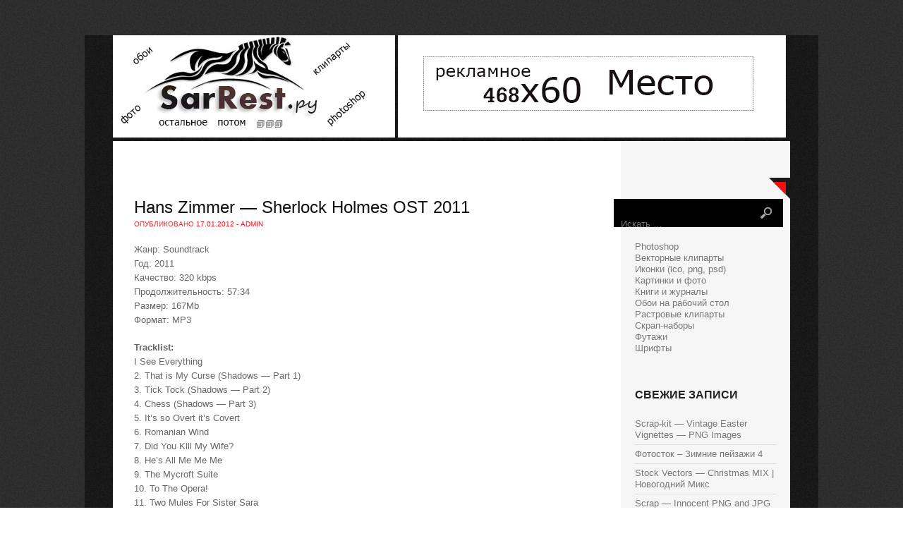

--- FILE ---
content_type: text/html
request_url: https://sarrest.ru/archives/258137
body_size: 16701
content:
<!DOCTYPE html>
<html lang="ru-RU">
<head>

<meta charset="UTF-8" />

<title>Hans Zimmer &#8212; Sherlock Holmes OST 2011 | SarRest - Фото сайт</title>
<link rel="shortcut icon" href="/favicon.ico" />	



<link href='http://fonts.googleapis.com/css?family=Bitter:400,700' rel='stylesheet' type='text/css'>
<link href='http://fonts.googleapis.com/css?family=Lato:400,300,700,900' rel='stylesheet' type='text/css'>

<!--[if lt IE 9]>
<script src="/wp-content/themes/rest/js/html5.js" type="text/javascript"></script>
<![endif]-->


<!--Plugin WP Missed Schedule 2013.1231.2013 Build 2014-09-13 Active - Tag 6707293c0218e2d8b7aa38d418ffa608-->

<!-- This website is patched against a big problem not solved from WordPress 2.5+ to date -->




<link rel='stylesheet' id='yarppWidgetCss-css'  href='/wp-content/plugins/yet-another-related-posts-plugin/style/widget.css?ver=4.0' type='text/css' media='all' />
<link rel='stylesheet' id='style-css'  href='/wp-content/themes/rest/style.css?ver=4.0' type='text/css' media='all' />
<link rel='stylesheet' id='grid-css'  href='/wp-content/themes/rest/css/grid.css?ver=4.0' type='text/css' media='all' />
<link rel='stylesheet' id='theme-css'  href='/wp-content/themes/rest/css/theme.css?ver=4.0' type='text/css' media='all' />
<link rel='stylesheet' id='yarpp-thumbnails-yarpp-thumbnail-css'  href='/wp-content/plugins/yet-another-related-posts-plugin/includes/styles_thumbnails.css.php?width=120&#038;height=120&#038;ver=4.2.4' type='text/css' media='all' />
<script type='text/javascript' src='/wp-includes/js/jquery/jquery.js?ver=1.11.1'></script>
<script type='text/javascript' src='/wp-includes/js/jquery/jquery-migrate.min.js?ver=1.2.1'></script>

 
<link rel='prev' title='Sky High' href='/archives/260171' />
<link rel='next' title='Осень' href='/archives/6120' />

<link rel='canonical' href='/archives/258137' />


<!-- platinum seo pack 1.3.8 -->

<meta name="description" content="Жанр: SoundtrackГод: 2011Качество: 320 kbpsПродолжительность: 57:34Размер: 167MbФормат: MP3Tracklist: I See" />
<meta name="keywords" content="Футажи" />

<!-- /platinum one seo pack -->
</head>

<body class="single single-post postid-258137 single-format-standard">
<div id="outer" class="cf">
<div id="page" class="hfeed site container_8">
	<header id="masthead" class="site-header cf" role="banner">	
		<a href="/" title="SarRest &#8212; Фото сайт" rel="home">
		<img src="/logo.png" border="0" alt="SarRest &#8212; Фото сайт">
		</a>
<img src="/rek.png" width="100%" border="0">
	</header><!-- #masthead .site-header -->

	<style>
.adstext {width: 700px;}
.adstext {padding: 10px 10px 10px 10px;}
</style>

<div id="main" class="site-main cf">
<div class="adstext">

<br>

<br>
</div>
<div id="primary" class="content-area grid_6">
			<div id="content" class="site-content" role="main">

			
				<article id="post-258137" class="post-258137 post type-post status-publish format-standard has-post-thumbnail hentry category-futazhi">
	<header class="entry-header">
		<h1 class="entry-title">Hans Zimmer &#8212; Sherlock Holmes OST 2011</h1>

		<div class="entry-meta">
			Опубликовано <a href="/archives/258137" title="17:17" rel="bookmark"><time class="entry-date" datetime="2012-01-17T17:17:16+00:00" pubdate>17.01.2012</time></a><span class="byline"> - <span class="author vcard"><a class="url fn n" href="/archives/author/admin" title="Просмотреть все сообщения admin" rel="author">admin</a></span></span>		</div><!-- .entry-meta -->
	</header><!-- .entry-header -->

	<div class="entry-content">
		<p>Жанр: Soundtrack<br />Год: 2011<br />Качество: 320 kbps<br />Продолжительность: 57:34<br />Размер: 167Mb<br />Формат: MP3</p>
<p><b>Tracklist:</b><br /> I See Everything <br />2. That is My Curse (Shadows &#8212; Part 1)<br />3. Tick Tock (Shadows &#8212; Part 2)<br />4. Chess (Shadows &#8212; Part 3)<br />5. It&#8217;s so Overt it&#8217;s Covert<br />6. Romanian Wind<br />7. Did You Kill My Wife?<br />8. He&#8217;s All Me Me Me<br />9. The Mycroft Suite<br />10. To The Opera!<br />11. Two Mules For Sister Sara<br />12. Die Forelle<br />13. Zu viele F&#252;chse f&#252;r euch H&#228;nsel<br />14. The Red Book<br />15. Moral Insanity<br />16. Memories of Sherlock<br />17. The End?<br />18. Romani Holiday (Antonius Remix)<br />19 Shush Club #3<br />20 Beautiful Eyes<br />21 Just Follow My Lead</p>
<p><span style="color:#3333FF">Скачать:</span></p>
<p><img src="/wp-content/uploads/2014/11/lLb50uKjwS.jpg" alt="Hans Zimmer - Sherlock Holmes OST 2011"><span id="more-258137"></span></p>
<p>Unibytes </p>
<p>Gigabase </p>
<p>Share4web</p>
<div class='yarpp-related'>
<h3>Рекомендуем посетить:</h3>
<div class="yarpp-thumbnails-horizontal">
<a class='yarpp-thumbnail' href='/archives/59414' title='2 Футажа С днем рождения'>
<img width="103" height="120" src="/wp-content/uploads/2014/11/yrbEDlPw4i.jpg" class="attachment-yarpp-thumbnail wp-post-image" alt="yrbEDlPw4i.jpg" /><span class="yarpp-thumbnail-title">2 Футажа С днем рождения</span></a>
<a class='yarpp-thumbnail' href='/archives/74855' title='Promote Your Product or Service with Charlie &#8212; After Effects Project (Videohive)'>
<img width="120" height="60" src="/wp-content/uploads/2014/11/eCjwqcf1WA.jpg" class="attachment-yarpp-thumbnail wp-post-image" alt="eCjwqcf1WA.jpg" /><span class="yarpp-thumbnail-title">Promote Your Product or Service with Charlie &#8212; After Effects Project (Videohive)</span></a>
<a class='yarpp-thumbnail' href='/archives/74879' title='Orb Fire Logo Reveal &#8212; After Effects Project (Videohive)'>
<img width="120" height="60" src="/wp-content/uploads/2014/11/qiiTBQ6mht.jpg" class="attachment-yarpp-thumbnail wp-post-image" alt="qiiTBQ6mht.jpg" /><span class="yarpp-thumbnail-title">Orb Fire Logo Reveal &#8212; After Effects Project (Videohive)</span></a>
<a class='yarpp-thumbnail' href='/archives/305122' title='The Black Hole'>
<img width="120" height="65" src="/wp-content/uploads/2014/11/t9tWPoc91t.jpg" class="attachment-yarpp-thumbnail wp-post-image" alt="t9tWPoc91t.jpg" /><span class="yarpp-thumbnail-title">The Black Hole</span></a>
</div>
</div>
			</div><!-- .entry-content -->
	<footer class="entry-meta">
		Рубрика: <a href="/razdel/futazhi" rel="category tag">Футажи</a>. 
			</footer><!-- .entry-meta -->
</article><!-- #post-258137 -->

				

	<div id="comments" class="comments-area">

	
	
	
									<div id="respond" class="comment-respond">
				<h3 id="reply-title" class="comment-reply-title">Добавить комментарий <small><a id="cancel-comment-reply-link" href="/archives/258137#respond" style="display:none;">Отменить ответ</a></small></h3>
									<form action="/wp-comments-post.php" method="post" id="commentform" class="comment-form">
																			<p class="comment-notes">Ваш e-mail не будет опубликован. Обязательные поля помечены <span class="required">*</span></p>							<p class="comment-form-author"><label for="author">Имя <span class="required">*</span></label> <input id="author" name="author" type="text" value="" size="30" aria-required='true' /></p>
<p class="comment-form-email"><label for="email">E-mail <span class="required">*</span></label> <input id="email" name="email" type="text" value="" size="30" aria-required='true' /></p>
<p class="comment-form-url"><label for="url">Сайт</label> <input id="url" name="url" type="text" value="" size="30" /></p>
												<p class="comment-form-comment"><label for="comment">Комментарий</label> <textarea id="comment" name="comment" cols="45" rows="8" aria-required="true"></textarea></p>						<p class="form-allowed-tags">Можно использовать следующие <abbr title="HyperText Markup Language">HTML</abbr>-теги и атрибуты:  <code>&lt;a href=&quot;&quot; title=&quot;&quot;&gt; &lt;abbr title=&quot;&quot;&gt; &lt;acronym title=&quot;&quot;&gt; &lt;b&gt; &lt;blockquote cite=&quot;&quot;&gt; &lt;cite&gt; &lt;code&gt; &lt;del datetime=&quot;&quot;&gt; &lt;em&gt; &lt;i&gt; &lt;q cite=&quot;&quot;&gt; &lt;strike&gt; &lt;strong&gt; </code></p>						<p class="form-submit">
							<input name="submit" type="submit" id="submit" value="Отправить комментарий" />
							<input type='hidden' name='comment_post_ID' value='258137' id='comment_post_ID' />
<input type='hidden' name='comment_parent' id='comment_parent' value='0' />
						</p>
											</form>
							</div><!-- #respond -->
			
</div><!-- #comments .comments-area -->																																																											
			
			</div><!-- #content .site-content -->
		</div><!-- #primary .content-area -->


<div id="secondary" class="widget-area grid_2" role="complementary">
			<div class="corner"></div>
			<aside id="search-7" class="widget widget_search">
	<form method="get" id="searchform" action="/" role="search">
		<label for="s" class="assistive-text">Искать</label>
		<input type="text" class="field" name="s" value="" id="s" placeholder="Искать &hellip;" />
		<input type="submit" class="submit" name="submit" id="searchsubmit" value="" />
	</form>
</aside><aside id="text-3" class="widget widget_text">			<div class="textwidget"><script
    async="async"
    src="//cdn-rtb.sape.ru/rtb-b/js/270/2/38270.js"
    type="text/javascript">
</script>
<div id="SRTB_131911"></div></div>
		</aside><aside id="nav_menu-9" class="widget widget_nav_menu"><h1 class="widget-title"> </h1><div class="menu-men-container"><ul id="menu-men" class="menu"><li id="menu-item-654" class="menu-item menu-item-type-taxonomy menu-item-object-category menu-item-654"><a href="/razdel/photoshop">Photoshop</a></li>
<li id="menu-item-655" class="menu-item menu-item-type-taxonomy menu-item-object-category menu-item-655"><a href="/razdel/vektornye-kliparty">Векторные клипарты</a></li>
<li id="menu-item-656" class="menu-item menu-item-type-taxonomy menu-item-object-category menu-item-656"><a href="/razdel/ikonki-ico-png-psd">Иконки (ico, png, psd)</a></li>
<li id="menu-item-657" class="menu-item menu-item-type-taxonomy menu-item-object-category menu-item-657"><a href="/razdel/kartinki-i-foto">Картинки и фото</a></li>
<li id="menu-item-658" class="menu-item menu-item-type-taxonomy menu-item-object-category menu-item-658"><a href="/razdel/knigi-i-zhurnaly">Книги и журналы</a></li>
<li id="menu-item-659" class="menu-item menu-item-type-taxonomy menu-item-object-category menu-item-659"><a href="/razdel/oboi-na-rabochij-stol">Обои на рабочий стол</a></li>
<li id="menu-item-660" class="menu-item menu-item-type-taxonomy menu-item-object-category menu-item-660"><a href="/razdel/rastrovye-kliparty">Растровые клипарты</a></li>
<li id="menu-item-661" class="menu-item menu-item-type-taxonomy menu-item-object-category menu-item-661"><a href="/razdel/skrap-nabory">Скрап-наборы</a></li>
<li id="menu-item-662" class="menu-item menu-item-type-taxonomy menu-item-object-category current-post-ancestor current-menu-parent current-post-parent menu-item-662"><a href="/razdel/futazhi">Футажи</a></li>
<li id="menu-item-663" class="menu-item menu-item-type-taxonomy menu-item-object-category menu-item-663"><a href="/razdel/shrifty">Шрифты</a></li>
</ul></div></aside>		<aside id="recent-posts-8" class="widget widget_recent_entries">		<h1 class="widget-title">Свежие записи</h1>		<ul>
					<li>
				<a href="/archives/362853">Scrap-kit &#8212; Vintage Easter Vignettes &#8212; PNG Images</a>
						</li>
					<li>
				<a href="/archives/39157">Фотосток – Зимние пейзажи 4</a>
						</li>
					<li>
				<a href="/archives/193867">Stock Vectors &#8212; Christmas MIX | Новогодний Микс</a>
						</li>
					<li>
				<a href="/archives/389242">Scrap &#8212; Innocent PNG and JPG Files</a>
						</li>
					<li>
				<a href="/archives/312299">Topaz Photoshop Plugins Bundle 2013 DC 31.10.2013 (x86/x64)</a>
						</li>
					<li>
				<a href="/archives/113486">Сборник широкоформатных обоев для рабочего стола (часть 12)</a>
						</li>
					<li>
				<a href="/archives/89722">Scrap kit- Everyday  Memories</a>
						</li>
					<li>
				<a href="/archives/124916">Скрап-набор &#171;Fairytale dreams&#187;</a>
						</li>
					<li>
				<a href="/archives/184216">Творчество Li Kun</a>
						</li>
					<li>
				<a href="/archives/312603">50 Sexy Lingerie Girls HQ Wallpapers Collection Set-1</a>
						</li>
					<li>
				<a href="/archives/88176">Canadian Interiors &#8212; July/August 2011</a>
						</li>
					<li>
				<a href="/archives/303266">Австрийский художник Friedrich von Amerling (1803–1887)</a>
						</li>
					<li>
				<a href="/archives/250517">Векторный клипарт &#8212; сантехник и сервисное обслуживание</a>
						</li>
					<li>
				<a href="/archives/125427">PSD &#8212; Man Longsleeve Mock-up</a>
						</li>
					<li>
				<a href="/archives/253240">Tulips on Blue Sky &#8212; Stock Photos</a>
						</li>
					<li>
				<a href="/archives/326379">Stock Vector &#8212; Logistic icon</a>
						</li>
					<li>
				<a href="/archives/383814">Secret Dreams of Lounge (2014)</a>
						</li>
					<li>
				<a href="/archives/165309">Scrap kit &#8212; Cinema Forever</a>
						</li>
					<li>
				<a href="/archives/249888">Beautiful lady in clouds</a>
						</li>
					<li>
				<a href="/archives/298221">Огненные крылья</a>
						</li>
					<li>
				<a href="/archives/103996">Midnight Icons Pack</a>
						</li>
					<li>
				<a href="/archives/54300">Иконки для рабочего стола (разные размеры)</a>
						</li>
					<li>
				<a href="/archives/296395">HQ Обои на рабочий стол (Часть 126)</a>
						</li>
					<li>
				<a href="/archives/234196">The Interior Design Sourcebook</a>
						</li>
					<li>
				<a href="/archives/68585">Korbin Font Family &#8212; 10 Fonts</a>
						</li>
				</ul>
		</aside>		</div></div><!-- #main .site-main -->

	<div id="bottom" class="container_8">
	<ul>
	
	  
	
			
			</ul>
	
	<div class="clear"> </div>
	</div>
<style>
.clinkss a {color: #FF7F50;}
.clinkss a:hover {color: #FF6347; text-decoration: underline;}
.clinkss {padding: 10px 10px 10px 10px;}
</style>

<div class="clinkss" align="center">
 <script type="text/javascript">
<!--
var _acic={dataProvider:10};(function(){var e=document.createElement("script");e.type="text/javascript";e.async=true;e.src="https://www.acint.net/aci.js";var t=document.getElementsByTagName("script")[0];t.parentNode.insertBefore(e,t)})()
//-->
</script>  
<br><br></div>

<footer id="colophon" class="site-footer">
<div class="site-info"><div class="fcred">
Copyright &copy; 129O-<strong>2O9O</strong> 
<a href="/" title="SarRest &#8212; Фото сайт">SarRest &#8212; Фото сайт</a> - онлайн портал готового решения для начинающего вебмастера.<br>
Все права защищены. При копировании материалов с сайта, ссылка на источник обязательна!
<br>Сайт живет 800 лет. сверх новые технологии.
</div>

<div align="right">
<noindex>
<script async="async" src="https://w.uptolike.com/widgets/v1/zp.js?pid=1424428" type="text/javascript"></script>

<!--LiveInternet counter--><script type="text/javascript"><!--
document.write("<a href='//www.liveinternet.ru/click' "+
"target=_blank><img src='//counter.yadro.ru/hit?t17.1;r"+
escape(document.referrer)+((typeof(screen)=="undefined")?"":
";s"+screen.width+"*"+screen.height+"*"+(screen.colorDepth?
screen.colorDepth:screen.pixelDepth))+";u"+escape(document.URL)+
";"+Math.random()+
"' alt='' title='LiveInternet: показано число просмотров за 24"+
" часа, посетителей за 24 часа и за сегодня' "+
"border='0' width='88' height='31'><\/a>")
//--></script><!--/LiveInternet-->
</noindex>
</div></div>
</footer>
</div></div>

<script type='text/javascript' src='/wp-content/themes/rest/js/superfish.js?ver=20120206'></script>
<script type='text/javascript' src='/wp-content/themes/rest/js/custom.js?ver=20120206'></script>

</body>
</html>

--- FILE ---
content_type: text/css
request_url: https://sarrest.ru/wp-content/themes/rest/css/grid.css?ver=4.0
body_size: 4601
content:
    /*
    960px grid system ~ Core CSS.
    8 Columns ~ Margin left: 10px ~ Margin right: 10px

    Based on the 960.gs grid system - http://960.gs/
    by Nathan Smith

    Created by the Grid System Generator - v1.04
    Learn more ~ http://www.gridsystemgenerator.com/
    */

    /*
    Forces backgrounds to span full width,
    even if there is horizontal scrolling.
    Increase this if your layout is wider.

    Note: IE6 works fine without this fix.
    */
    body {
            min-width: 960px;
    }

    /* =Containers
    --------------------------------------------------------------------------------*/
    .container_8
    {
            margin-left: auto;
            margin-right: auto;
            width: 960px;
    }

    /* =Grid >> Global
    --------------------------------------------------------------------------------*/
    .grid_1,
    .grid_2,
    .grid_3,
    .grid_4,
    .grid_5,
    .grid_6,
    .grid_7,
    .grid_8 {
            display: inline;
            float: left;
            margin-left: 10px;
            margin-right: 10px;
    }

    .push_1, .pull_1,
    .push_2, .pull_2,
    .push_3, .pull_3,
    .push_4, .pull_4,
    .push_5, .pull_5,
    .push_6, .pull_6,
    .push_7, .pull_7 {
            position: relative;
    }

    /* =Grid >> Children (Alpha ~ First, Omega ~ Last)
    --------------------------------------------------------------------------------*/
    .alpha {margin-left: 0;}
    .omega {margin-right: 0;}

    /* =Grid >> 8 Columns
    --------------------------------------------------------------------------------*/
    .container_8 .grid_1 {width: 100px;}
    .container_8 .grid_2 {width: 220px;}
    .container_8 .grid_3 {width: 340px;}
    .container_8 .grid_4 {width: 460px;}
    .container_8 .grid_5 {width: 580px;}
    .container_8 .grid_6 {width: 700px;}
    .container_8 .grid_7 {width: 820px;}
    .container_8 .grid_8 {width: 940px;}

    /* =Prefix Extra Space >> 8 Columns
    --------------------------------------------------------------------------------*/
    .container_8 .prefix_1 {padding-left: 120px;}
    .container_8 .prefix_2 {padding-left: 240px;}
    .container_8 .prefix_3 {padding-left: 360px;}
    .container_8 .prefix_4 {padding-left: 480px;}
    .container_8 .prefix_5 {padding-left: 600px;}
    .container_8 .prefix_6 {padding-left: 720px;}
    .container_8 .prefix_7 {padding-left: 840px;}

    /* =Suffix Extra Space >> 8 Columns
    --------------------------------------------------------------------------------*/
    .container_8 .suffix_1 {padding-right: 120px;}
    .container_8 .suffix_2 {padding-right: 240px;}
    .container_8 .suffix_3 {padding-right: 360px;}
    .container_8 .suffix_4 {padding-right: 480px;}
    .container_8 .suffix_5 {padding-right: 600px;}
    .container_8 .suffix_6 {padding-right: 720px;}
    .container_8 .suffix_7 {padding-right: 840px;}

    /* `Push Space >> 8 Columns
    --------------------------------------------------------------------------------*/
    .container_8 .push_1 {left: 120px;}
    .container_8 .push_2 {left: 240px;}
    .container_8 .push_3 {left: 360px;}
    .container_8 .push_4 {left: 480px;}
    .container_8 .push_5 {left: 600px;}
    .container_8 .push_6 {left: 720px;}
    .container_8 .push_7 {left: 840px;}

    /* `Pull Space >> 8 Columns
    --------------------------------------------------------------------------------*/
    .container_8 .pull_1 {left: -120px;}
    .container_8 .pull_2 {left: -240px;}
    .container_8 .pull_3 {left: -360px;}
    .container_8 .pull_4 {left: -480px;}
    .container_8 .pull_5 {left: -600px;}
    .container_8 .pull_6 {left: -720px;}
    .container_8 .pull_7 {left: -840px;}

    /* `Clear Floated Elements
    ----------------------------------------------------------------------------------------------------*/
    /* http://sonspring.com/journal/clearing-floats */
    .clear {
            clear: both;
            display: block;
            overflow: hidden;
            visibility: hidden;
            width: 0;
            height: 0;
    }

    /* http://www.yuiblog.com/blog/2010/09/27/clearfix-reloaded-overflowhidden-demystified */
    .clearfix:before,
    .clearfix:after {
            content: "\0020";
            display: block;
            overflow: hidden;
            visibility: hidden;
            width: 0;
            height: 0;
    }
    .clearfix:after {
            clear: both;
    }
    /*
    The following zoom:1 rule is specifically for IE6 + IE7.
    Move to separate stylesheet if invalid CSS is a problem.
    */
    .clearfix {
            zoom: 1;
    }

--- FILE ---
content_type: text/css
request_url: https://sarrest.ru/wp-content/themes/rest/css/theme.css?ver=4.0
body_size: 11205
content:
/* Layout */
#outer{
	background: url(../images/outer.png);
	width:1040px;
	margin:50px auto;
	
}

#page{

}

#primary,#secondary{
	padding-top: 30px;
	position: relative;
}
#primary{
	overflow: hidden;
}
#main{
	padding: 0px 0px;
	background: url(../images/main.png) repeat-y;
}

/* Header */
#masthead{
	height:150px;
}

.logo {
	text-align: center;
	margin:0px ;
	background:url(../images/lbg.png) repeat-x;
	height:130px;
}

.logo h1{
	text-transform: uppercase;
	margin:80px 0px 0px 0px;
	font-size: 32px;
	font-weight: 400;
}

.logo h1 a:link, .logo h1 a:visited{
	color:#fff;
}

.logo h2{
	font-size: 16px;
	
}

form#searchform{
	background: #000;
	width:240px;
	float: right;
	height: 40px;
}

#s{
	background: transparent;
	border: none;
	width:175px;
	color:#ddd;
}

#searchsubmit{
	width: 40px;
	height: 40px;
	background: url(../images/sbutton.png) no-repeat;
	border:none;
	box-shadow: none;
}

/* Loader */

.loader{
	width:125px;
	height: 15px;
	margin:100px auto;
	background: url(../images/loader.gif);
}

/* Menu */

.topnavi{
	height:50px;
	text-transform: uppercase;
	font-size: 12px;
	margin-top:40px;
}

	
#submenu {
	margin: 0px 0px;
	padding:0px 0px;
	height:50px;
	}
	
#submenu ul {
	width: auto;
	float:left;
	list-style: none;
	margin: 0;
	padding: 0 10px;
	}
	
#submenu li {
	float: left;
	list-style: none;
	margin: 0;
	padding: 0;
	color: #999;
	font-weight:400;

	}
	
#submenu li a {
	color: #aaa;
	display: block;
    margin: 0;
	padding: 16px 10px 16px 10px;
	text-decoration: none;
	position: relative;
	}

#submenu li a:hover, #submenu li a:active, #submenu .current_page_item a  {
	color: #fff;
	
	}
	
#submenu li a.sf-with-ul {
	padding-right: 10px;
	}	
	

	
#submenu li ul li a, #submenu li ul li a:link, #submenu li ul li a:visited,
#submenu li ul li ul li a, #submenu li ul li ul li a:link, #submenu li ul li ul li a:visited,
#submenu li ul li ul li ul li a, #submenu li ul li ul li ul li a:link, #submenu li ul li ul li ul li a:visited {
	color: #aaa;
	width: 148px; 
	margin: 0;
	padding: 10px 10px;
	border-top:1px solid #333;
	position: relative;
	font-weight:400;

	}
	
#submenu ul li ul li:first-child a,#submenu ul li ul li ul li:first-child a,#submenu ul li ul li ul li ul li:first-child a  {
	border-top:none;

}

	
#submenu li ul li a:hover ,#submenu li ul li ul li a:hover ,#submenu li ul li ul li ul li a:hover {
	color: #fff; 
		}


#submenu li ul {
	z-index: 9999;
	position: absolute;
	left: -999em;
	height: auto;
	width: 170px;
	margin: 0px 0px 0px 0px;
	padding: 5px 5px;
	background:#111;
	border:1px solid #F20B1C;
	}

#submenu li ul a { 
	width: 150px;
	}

#submenu li ul a:hover, #submenu li ul a:active { 
	}

#submenu li ul ul {
	margin: -42px 0 0 175px;
	}

#submenu li:hover ul ul, #submenu li:hover ul ul ul, #submenu li.sfHover ul ul, #submenu li.sfHover ul ul ul {
	left: -999em;
	}

#submenu li:hover ul, #submenu li li:hover ul, #submenu li li li:hover ul, #submenu li.sfHover ul, #submenu li li.sfHover ul, #submenu li li li.sfHover ul {
	left: auto;
	}

#submenu li:hover, #submenu li.sfHover { 
	position: static;
	}
	

/* Posts */

.page-header{
	margin-bottom: 30px;
}

h1.page-title{
	font-size: 18px;
	margin:0px 0px 5px 0px;
	line-height: 100%;
}

.site-content{
	padding: 0px 20px;
}

h2.index-title {
    font-size: 16px;
    padding:0px 0px 0px 20px;
    font-weight: bold;
    margin:0px 0px 30px 0px;
    color:#fff;
    background: #E72D2E;
    line-height: 40px;
    text-transform: uppercase;
}

article.post,article.page{
	margin-bottom: 30px;
}
header.entry-header{
	
}

h1.entry-title{
	margin-bottom: 5px;
	color: #111;
	font-size: 24px;
	font-weight: 400;
	line-height: 100%;
}

h1.entry-title a:link, h1.entry-title a:visited{
	color:#111;
}

.entry-meta{
	font-size: 10px;
	text-transform: uppercase;
	color:#e72d2e;
}

.leftbox{
	position: relative;
	width: 100px;
	float: left;
}
img.postimg{
	margin-bottom: 20px;
}

.rightbox{
	width:540px;
	float:left;
	margin-left:20px;
}

.ddate{
	padding: 10px 0px 0px 0px;
	font-size: 48px;
	line-height: 100%;
	color: #fff;
}
.datebox{
	width:100px;
	height: 100px;
	background:#333;
	text-align: center;
	color: #fff; 

}

.dmonth{
	text-transform: uppercase;
	margin-top: 12px;
	line-height: 100%;

}

.post-author,.post-comments, .post-cats{
	font-size: 10px;
	text-transform: uppercase;
	margin:0px 0px 0px 0px;
	padding:10px 0px;
	border-bottom:1px solid #ddd;
}



/* Sidebar */



/* =Widgets
----------------------------------------------- */

.widget {
	margin: 0 0px 30px 0px;

	
}

h1.widget-title, h3.sidetitl {
    font-size: 16px;
    line-height: 100%;
    padding:0px 0px 20px 10px;
    font-weight: bold;
    margin:0px;
    color:#222;
    text-transform: uppercase;
}

.widget ul {
    list-style-type: none;
    margin: 0px;
    padding: 0px 10px 20px 10px;
}

.widget li {
    list-style-type: none;
    margin: 0px;
    padding: 0px;
}

.widget ul ul {
    list-style-type: none;
    background-repeat: no-repeat;
    margin: 0px;
    padding: 0px 0px;
}

.widget ul li {
    list-style-type: none;
    margin: 0px;
    margin: 0px 0px;
    color: #777;
}

.widget ul li a:link,.widget ul li a:visited {
    color: #777;
    text-decoration: none;
}

.widget ul li a:hover{
	color:#F5634A;
}

.widget.widget_categories ul li,.widget.widget_pages ul li,.widget.widget_archive ul li,.widget.widget_links ul li,.widget.widget_meta ul li {
    border-bottom: 1px solid #ddd;
    padding: 5px 0px;
}

.widget.widget_recent_entries ul li  {
	padding: 5px 0px;
     border-bottom: 1px solid #ddd;
}

.widget ul#recentcomments li.recentcomments {
     border-bottom: 1px solid #ddd;
    padding: 7px 0;
}

.widget .textwidget p {
    padding: 0px 10px;
    line-height: 1.6;
}

.widget .tagcloud {
    padding: 0px 0px 20px 0px;
}

.widget .tagcloud a{
	color:#F5634A;
}

.widget #calendar_wrap{
	padding:0px 20px 20px 20px;
	color: #fff;
}

.squarebanner{
	margin:0px 0px 30px 0px;
}

.squarebanner ul{
	margin:0px 0px 0px 0px;
	padding:0px 10px 0px 10px !important;


}

.squarebanner ul li{
	margin:10px 10px 0px 0px;
	list-style:none;
	float:left;
}

.squarebanner ul li img{
	width:90px;
	height:90px;
}

li.rbanner{
	margin-right:0px!important;
}

.corner{
	width:30px;
	height: 30px;
	background: url(../images/corner.png); 
	position:absolute;
	top:0px;
	right: -10px;
}

/* Footer widgets */


#bottom{
	margin:0px;
	padding:10px 0px 30px 0px;

	}

#bottom ul{
	margin:0px;
	padding:0px;
}

h3.bothead{
    font-size: 16px;
    margin-bottom: 10px;
    padding-bottom:10px;
	color:#fff;
	text-transform: uppercase;
	}
	
.botwid{
	padding:30px 0px;
	color:#aaa;
	list-style:none;
	width:280px;
	float:left;

	}
	
.botwid ul {
	list-style-type: none;
	margin:  0px;
	padding: 0px 0px 0px 0px ;


	}
.botwid li{
	list-style-type: none;
	margin: 0 ;
	padding: 0px 0px;
   border-bottom: 1px solid #303030;
	}
.botwid ul ul  {
	list-style-type: none;
	margin: 0;
	padding: 0px 0px 0px 0px;
	background-repeat:no-repeat;
		}

.botwid ul ul ul{
	list-style-type: none;
	margin: 0;
	padding: 0;
	border:0;
	}

.botwid ul ul ul ul{
	list-style-type: none;
	margin: 0;
	padding: 0;
	border:0;

	}

.botwid ul li {
	height:100%;
	line-height:18px;
	clear: left;	
	list-style-type: none;
	}
	
.botwid ul li a:link, .botwid ul li a:visited  {
	
	color: #9d9d9d;
	text-decoration: none;
	padding: 7px 0px 7px 0px;
	display:block;


	}

.botwid ul li a:hover{

	color: #fff;
	}

.botwid p{
	padding: 7px 0px;
	margin:0;
	line-height:150%;
	}

.botwid table {
	width:100%;
	text-align:center;
	color:#787d7f;
	}			
.botwid ul#recentcomments li.recentcomments {
     border-bottom: 1px solid #303030;
    padding: 7px 0;
}


/* COMMENTS */
#comments {
    margin: 0px 0px 0px 0px;
    padding: 0px 0px;
  
}

h2.comments-title {
    padding: 10px 0px;
    font-size: 16px;
    margin: 0px 0px 20px 0px;
    color: #111;
    font-weight:700;
    text-transform: uppercase;
 
}

#comments ol.commentlist {
    clear: both;
    overflow: hidden;
    list-style: none;
    margin: 0;
}
.space{
	height:30px;
	display:block;
}
#comments ol.commentlist li.comment,#comments ol.commentlist li.pingback {
    margin: 0px 0px;
    padding: 0px 0px;
    
}

ol.commentlist li .comment-author a:link,ol.commentlist li .comment-author a:visited {
    color: #333;
    font-weight: 700;
    text-decoration: none!important;
}

cite.fn {
    color: #eee;
    font-style: normal;
    font-size: 16px;
}
ol.commentlist li footer{
	padding:10px 0px;
}
ol.commentlist li .comment-author .avatar {
    float: left;
    margin: 0px 10px 0px 0px;
}

ol.commentlist li .comment-meta .commentmetadata {
    color: #000;

}

ol.commentlist li .comment-meta a {
    color: #777;
    text-decoration: none!important;
}
.comment-content{
	margin-top:5px;
	border-top: 1px solid #ccc;
	line-height: 1.6;
}
ol.commentlist li p {

    margin: 10px 0px;
    padding: 10px 0px;
}

ol.commentlist li .reply {
    margin-top: 10px;
}

ol.commentlist li .reply a {
    background: #565656;
    color: #fff;
    text-decoration: none;
    padding: 3px 10px;
    -webkit-border-radius: 3px;
    -moz-border-radius: 3px;
    border-radius: 3px;
    font-size: 12px;
}

ol.commentlist li ul.children {
    list-style: none;
    text-indent: 0;
    margin: 0px 0 0 0px 50px;
}

.comment-nav {
    height: 20px;
    padding: 5px;
}

.comment-nav a:link,.comment-nav a:visited {
    color: #777;
}

#respond {
    margin: 50px 0;

}

#respond h3 {
    font-size: 16px;
    font-weight: 700;
    color: #222;
    padding: 5px 0px;
    margin:0px 0px;
}

#commentform {
    padding: 0px 0px;
}

#commentform p {
    color: #777;
    margin: 5px 0;
}

.form-allowed-tags{
	font-size:13px;
}

#respond label {
    display:inline;
    color: #777;
    padding: 5px 0;
}

#respond input {
    background: #fff;
    border: 1px solid #ddd;
    color: #777;
    margin: 0 10px 10px 0;
    padding: 5px;
}

#commentform input {
    width: 50%;
    display:block;
    margin-top:5px;
}

#respond input#submit {
	width:130px;
    background:#eee;
    color: #555;
    cursor: pointer;
    margin: 10px 0;
    padding: 5px 10px;
    border: 1px solid #bbb;
    -webkit-border-radius: 3px;
    -moz-border-radius: 3px;
    border-radius: 3px;
}

textarea#comment {
    display:block;
    margin-top:5px;
    background: #fff;
    border: 1px solid #ddd;
    width: 70%;
    color: #333;
    margin: 5px 0 0;
    padding: 10px 10px;
}


.form-allowed-tags{
	padding:20px 0px;

}

ol.commentlist li .comment-author,ol.commentlist li .comment-author .fn {
    color: #333;
}

ol.commentlist li .comment-meta,#respond label small {
    font-size: 10px;
}

ol.commentlist li ul.children li.depth-2,ol.commentlist li ul.children li.depth-3,ol.commentlist li ul.children li.depth-4,ol.commentlist li ul.children li.depth-5 {
    margin: 0 0 0 50px;
}	
	




/* Pagination */
.pagination{
color:#fff;
	margin:0px 0px 40px 0px;
}

.pagination a,.pagination span{
color:#fff;
	margin-right:10px;
}

/* Footer */

.site-footer{
	
	padding:20px 0px;
	font-size:14px;
	text-align: center;
	margin-bottom: 30px;
}

.fcred{
	color:#777;
	padding:0px 30px;
}

.fcred a:link, .fcred a:visited{
	color:#777;
	text-decoration:none;
	
}

--- FILE ---
content_type: application/javascript;charset=utf-8
request_url: https://w.uptolike.com/widgets/v1/version.js?cb=cb__utl_cb_share_1767608582001701
body_size: 396
content:
cb__utl_cb_share_1767608582001701('1ea92d09c43527572b24fe052f11127b');